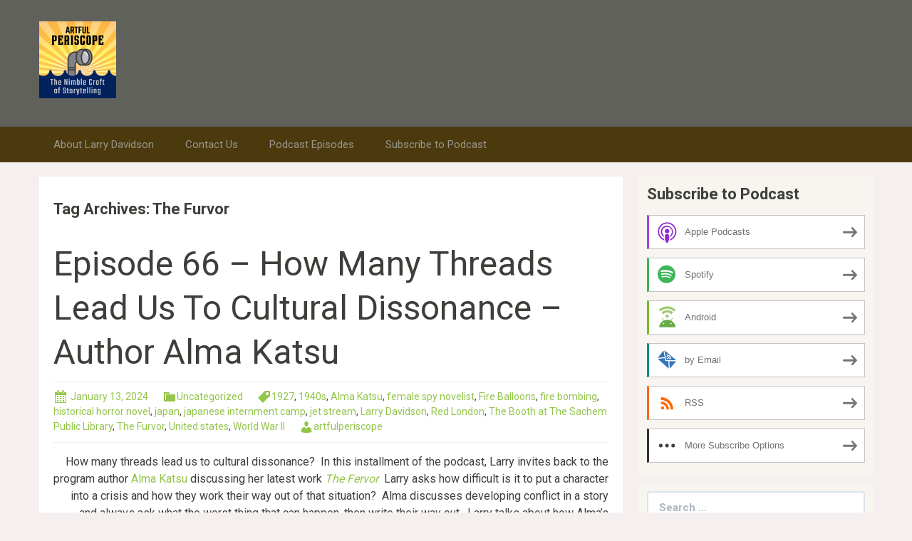

--- FILE ---
content_type: text/html; charset=UTF-8
request_url: https://artfulperiscope.blubrry.net/tag/the-furvor/
body_size: 10243
content:
<!DOCTYPE html>
<!--[if IE 7]>
<html class="ie ie7" lang="en-US">
<![endif]-->
<!--[if IE 8]>
<html class="ie ie8" lang="en-US">
<![endif]-->
<!--[if !(IE 7) & !(IE 8)]><!-->
<html lang="en-US">
<!--<![endif]-->
<head>
	<meta charset="UTF-8">
	<meta name="viewport" content="width=device-width">
	<title>The Furvor | The Artful Periscope &#8211; The Nimble Art of Storytelling</title>
	<link rel="profile" href="http://gmpg.org/xfn/11">
	<link rel="pingback" href="https://artfulperiscope.blubrry.net/xmlrpc.php">
    	<!--[if lt IE 9]>
	<script src="https://artfulperiscope.blubrry.net/wp-content/themes/powerpress-theme/js/html5.js"></script>
	<![endif]-->
	<meta name='robots' content='max-image-preview:large' />
<link rel='dns-prefetch' href='//platform-api.sharethis.com' />
<link rel='dns-prefetch' href='//fonts.googleapis.com' />
<link rel='preconnect' href='https://fonts.gstatic.com' crossorigin />
<style id='wp-img-auto-sizes-contain-inline-css' type='text/css'>
img:is([sizes=auto i],[sizes^="auto," i]){contain-intrinsic-size:3000px 1500px}
/*# sourceURL=wp-img-auto-sizes-contain-inline-css */
</style>
<style id='wp-emoji-styles-inline-css' type='text/css'>

	img.wp-smiley, img.emoji {
		display: inline !important;
		border: none !important;
		box-shadow: none !important;
		height: 1em !important;
		width: 1em !important;
		margin: 0 0.07em !important;
		vertical-align: -0.1em !important;
		background: none !important;
		padding: 0 !important;
	}
/*# sourceURL=wp-emoji-styles-inline-css */
</style>
<link rel='stylesheet' id='wp-block-library-css' href='https://artfulperiscope.blubrry.net/wp-includes/css/dist/block-library/style.min.css?ver=6.9' type='text/css' media='all' />
<style id='global-styles-inline-css' type='text/css'>
:root{--wp--preset--aspect-ratio--square: 1;--wp--preset--aspect-ratio--4-3: 4/3;--wp--preset--aspect-ratio--3-4: 3/4;--wp--preset--aspect-ratio--3-2: 3/2;--wp--preset--aspect-ratio--2-3: 2/3;--wp--preset--aspect-ratio--16-9: 16/9;--wp--preset--aspect-ratio--9-16: 9/16;--wp--preset--color--black: #000000;--wp--preset--color--cyan-bluish-gray: #abb8c3;--wp--preset--color--white: #ffffff;--wp--preset--color--pale-pink: #f78da7;--wp--preset--color--vivid-red: #cf2e2e;--wp--preset--color--luminous-vivid-orange: #ff6900;--wp--preset--color--luminous-vivid-amber: #fcb900;--wp--preset--color--light-green-cyan: #7bdcb5;--wp--preset--color--vivid-green-cyan: #00d084;--wp--preset--color--pale-cyan-blue: #8ed1fc;--wp--preset--color--vivid-cyan-blue: #0693e3;--wp--preset--color--vivid-purple: #9b51e0;--wp--preset--gradient--vivid-cyan-blue-to-vivid-purple: linear-gradient(135deg,rgb(6,147,227) 0%,rgb(155,81,224) 100%);--wp--preset--gradient--light-green-cyan-to-vivid-green-cyan: linear-gradient(135deg,rgb(122,220,180) 0%,rgb(0,208,130) 100%);--wp--preset--gradient--luminous-vivid-amber-to-luminous-vivid-orange: linear-gradient(135deg,rgb(252,185,0) 0%,rgb(255,105,0) 100%);--wp--preset--gradient--luminous-vivid-orange-to-vivid-red: linear-gradient(135deg,rgb(255,105,0) 0%,rgb(207,46,46) 100%);--wp--preset--gradient--very-light-gray-to-cyan-bluish-gray: linear-gradient(135deg,rgb(238,238,238) 0%,rgb(169,184,195) 100%);--wp--preset--gradient--cool-to-warm-spectrum: linear-gradient(135deg,rgb(74,234,220) 0%,rgb(151,120,209) 20%,rgb(207,42,186) 40%,rgb(238,44,130) 60%,rgb(251,105,98) 80%,rgb(254,248,76) 100%);--wp--preset--gradient--blush-light-purple: linear-gradient(135deg,rgb(255,206,236) 0%,rgb(152,150,240) 100%);--wp--preset--gradient--blush-bordeaux: linear-gradient(135deg,rgb(254,205,165) 0%,rgb(254,45,45) 50%,rgb(107,0,62) 100%);--wp--preset--gradient--luminous-dusk: linear-gradient(135deg,rgb(255,203,112) 0%,rgb(199,81,192) 50%,rgb(65,88,208) 100%);--wp--preset--gradient--pale-ocean: linear-gradient(135deg,rgb(255,245,203) 0%,rgb(182,227,212) 50%,rgb(51,167,181) 100%);--wp--preset--gradient--electric-grass: linear-gradient(135deg,rgb(202,248,128) 0%,rgb(113,206,126) 100%);--wp--preset--gradient--midnight: linear-gradient(135deg,rgb(2,3,129) 0%,rgb(40,116,252) 100%);--wp--preset--font-size--small: 13px;--wp--preset--font-size--medium: 20px;--wp--preset--font-size--large: 36px;--wp--preset--font-size--x-large: 42px;--wp--preset--spacing--20: 0.44rem;--wp--preset--spacing--30: 0.67rem;--wp--preset--spacing--40: 1rem;--wp--preset--spacing--50: 1.5rem;--wp--preset--spacing--60: 2.25rem;--wp--preset--spacing--70: 3.38rem;--wp--preset--spacing--80: 5.06rem;--wp--preset--shadow--natural: 6px 6px 9px rgba(0, 0, 0, 0.2);--wp--preset--shadow--deep: 12px 12px 50px rgba(0, 0, 0, 0.4);--wp--preset--shadow--sharp: 6px 6px 0px rgba(0, 0, 0, 0.2);--wp--preset--shadow--outlined: 6px 6px 0px -3px rgb(255, 255, 255), 6px 6px rgb(0, 0, 0);--wp--preset--shadow--crisp: 6px 6px 0px rgb(0, 0, 0);}:where(.is-layout-flex){gap: 0.5em;}:where(.is-layout-grid){gap: 0.5em;}body .is-layout-flex{display: flex;}.is-layout-flex{flex-wrap: wrap;align-items: center;}.is-layout-flex > :is(*, div){margin: 0;}body .is-layout-grid{display: grid;}.is-layout-grid > :is(*, div){margin: 0;}:where(.wp-block-columns.is-layout-flex){gap: 2em;}:where(.wp-block-columns.is-layout-grid){gap: 2em;}:where(.wp-block-post-template.is-layout-flex){gap: 1.25em;}:where(.wp-block-post-template.is-layout-grid){gap: 1.25em;}.has-black-color{color: var(--wp--preset--color--black) !important;}.has-cyan-bluish-gray-color{color: var(--wp--preset--color--cyan-bluish-gray) !important;}.has-white-color{color: var(--wp--preset--color--white) !important;}.has-pale-pink-color{color: var(--wp--preset--color--pale-pink) !important;}.has-vivid-red-color{color: var(--wp--preset--color--vivid-red) !important;}.has-luminous-vivid-orange-color{color: var(--wp--preset--color--luminous-vivid-orange) !important;}.has-luminous-vivid-amber-color{color: var(--wp--preset--color--luminous-vivid-amber) !important;}.has-light-green-cyan-color{color: var(--wp--preset--color--light-green-cyan) !important;}.has-vivid-green-cyan-color{color: var(--wp--preset--color--vivid-green-cyan) !important;}.has-pale-cyan-blue-color{color: var(--wp--preset--color--pale-cyan-blue) !important;}.has-vivid-cyan-blue-color{color: var(--wp--preset--color--vivid-cyan-blue) !important;}.has-vivid-purple-color{color: var(--wp--preset--color--vivid-purple) !important;}.has-black-background-color{background-color: var(--wp--preset--color--black) !important;}.has-cyan-bluish-gray-background-color{background-color: var(--wp--preset--color--cyan-bluish-gray) !important;}.has-white-background-color{background-color: var(--wp--preset--color--white) !important;}.has-pale-pink-background-color{background-color: var(--wp--preset--color--pale-pink) !important;}.has-vivid-red-background-color{background-color: var(--wp--preset--color--vivid-red) !important;}.has-luminous-vivid-orange-background-color{background-color: var(--wp--preset--color--luminous-vivid-orange) !important;}.has-luminous-vivid-amber-background-color{background-color: var(--wp--preset--color--luminous-vivid-amber) !important;}.has-light-green-cyan-background-color{background-color: var(--wp--preset--color--light-green-cyan) !important;}.has-vivid-green-cyan-background-color{background-color: var(--wp--preset--color--vivid-green-cyan) !important;}.has-pale-cyan-blue-background-color{background-color: var(--wp--preset--color--pale-cyan-blue) !important;}.has-vivid-cyan-blue-background-color{background-color: var(--wp--preset--color--vivid-cyan-blue) !important;}.has-vivid-purple-background-color{background-color: var(--wp--preset--color--vivid-purple) !important;}.has-black-border-color{border-color: var(--wp--preset--color--black) !important;}.has-cyan-bluish-gray-border-color{border-color: var(--wp--preset--color--cyan-bluish-gray) !important;}.has-white-border-color{border-color: var(--wp--preset--color--white) !important;}.has-pale-pink-border-color{border-color: var(--wp--preset--color--pale-pink) !important;}.has-vivid-red-border-color{border-color: var(--wp--preset--color--vivid-red) !important;}.has-luminous-vivid-orange-border-color{border-color: var(--wp--preset--color--luminous-vivid-orange) !important;}.has-luminous-vivid-amber-border-color{border-color: var(--wp--preset--color--luminous-vivid-amber) !important;}.has-light-green-cyan-border-color{border-color: var(--wp--preset--color--light-green-cyan) !important;}.has-vivid-green-cyan-border-color{border-color: var(--wp--preset--color--vivid-green-cyan) !important;}.has-pale-cyan-blue-border-color{border-color: var(--wp--preset--color--pale-cyan-blue) !important;}.has-vivid-cyan-blue-border-color{border-color: var(--wp--preset--color--vivid-cyan-blue) !important;}.has-vivid-purple-border-color{border-color: var(--wp--preset--color--vivid-purple) !important;}.has-vivid-cyan-blue-to-vivid-purple-gradient-background{background: var(--wp--preset--gradient--vivid-cyan-blue-to-vivid-purple) !important;}.has-light-green-cyan-to-vivid-green-cyan-gradient-background{background: var(--wp--preset--gradient--light-green-cyan-to-vivid-green-cyan) !important;}.has-luminous-vivid-amber-to-luminous-vivid-orange-gradient-background{background: var(--wp--preset--gradient--luminous-vivid-amber-to-luminous-vivid-orange) !important;}.has-luminous-vivid-orange-to-vivid-red-gradient-background{background: var(--wp--preset--gradient--luminous-vivid-orange-to-vivid-red) !important;}.has-very-light-gray-to-cyan-bluish-gray-gradient-background{background: var(--wp--preset--gradient--very-light-gray-to-cyan-bluish-gray) !important;}.has-cool-to-warm-spectrum-gradient-background{background: var(--wp--preset--gradient--cool-to-warm-spectrum) !important;}.has-blush-light-purple-gradient-background{background: var(--wp--preset--gradient--blush-light-purple) !important;}.has-blush-bordeaux-gradient-background{background: var(--wp--preset--gradient--blush-bordeaux) !important;}.has-luminous-dusk-gradient-background{background: var(--wp--preset--gradient--luminous-dusk) !important;}.has-pale-ocean-gradient-background{background: var(--wp--preset--gradient--pale-ocean) !important;}.has-electric-grass-gradient-background{background: var(--wp--preset--gradient--electric-grass) !important;}.has-midnight-gradient-background{background: var(--wp--preset--gradient--midnight) !important;}.has-small-font-size{font-size: var(--wp--preset--font-size--small) !important;}.has-medium-font-size{font-size: var(--wp--preset--font-size--medium) !important;}.has-large-font-size{font-size: var(--wp--preset--font-size--large) !important;}.has-x-large-font-size{font-size: var(--wp--preset--font-size--x-large) !important;}
/*# sourceURL=global-styles-inline-css */
</style>

<style id='classic-theme-styles-inline-css' type='text/css'>
/*! This file is auto-generated */
.wp-block-button__link{color:#fff;background-color:#32373c;border-radius:9999px;box-shadow:none;text-decoration:none;padding:calc(.667em + 2px) calc(1.333em + 2px);font-size:1.125em}.wp-block-file__button{background:#32373c;color:#fff;text-decoration:none}
/*# sourceURL=/wp-includes/css/classic-themes.min.css */
</style>
<link rel='stylesheet' id='bootstrap-style-css' href='https://artfulperiscope.blubrry.net/wp-content/themes/powerpress-theme/css/bootswatch/bootstrap.min.css?ver=3.3.4' type='text/css' media='all' />
<link rel='stylesheet' id='blubrry-style-css' href='https://artfulperiscope.blubrry.net/wp-content/themes/powerpress-theme/css/bootswatch/blubrry-bootstrap.min.css?ver=3.3.6' type='text/css' media='all' />
<link rel='stylesheet' id='pp_theme-style-css' href='https://artfulperiscope.blubrry.net/wp-content/themes/powerpress-theme/style.css?ver=1.0' type='text/css' media='all' />
<link rel='stylesheet' id='dashicons-css' href='https://artfulperiscope.blubrry.net/wp-includes/css/dashicons.min.css?ver=6.9' type='text/css' media='all' />
<link rel="preload" as="style" href="https://fonts.googleapis.com/css?family=Roboto:400,700&#038;display=swap&#038;ver=1577065396" /><link rel="stylesheet" href="https://fonts.googleapis.com/css?family=Roboto:400,700&#038;display=swap&#038;ver=1577065396" media="print" onload="this.media='all'"><noscript><link rel="stylesheet" href="https://fonts.googleapis.com/css?family=Roboto:400,700&#038;display=swap&#038;ver=1577065396" /></noscript><script type="text/javascript" src="https://artfulperiscope.blubrry.net/wp-includes/js/jquery/jquery.min.js?ver=3.7.1" id="jquery-core-js"></script>
<script type="text/javascript" src="https://artfulperiscope.blubrry.net/wp-includes/js/jquery/jquery-migrate.min.js?ver=3.4.1" id="jquery-migrate-js"></script>
<script type="text/javascript" src="//platform-api.sharethis.com/js/sharethis.js#source=googleanalytics-wordpress#product=ga&amp;property=61e5be6596a4850019cacbd1" id="googleanalytics-platform-sharethis-js"></script>
<link rel="https://api.w.org/" href="https://artfulperiscope.blubrry.net/wp-json/" /><link rel="alternate" title="JSON" type="application/json" href="https://artfulperiscope.blubrry.net/wp-json/wp/v2/tags/590" /><link rel="EditURI" type="application/rsd+xml" title="RSD" href="https://artfulperiscope.blubrry.net/xmlrpc.php?rsd" />
<meta name="generator" content="WordPress 6.9" />
            <script type="text/javascript"><!--
                                function powerpress_pinw(pinw_url){window.open(pinw_url, 'PowerPressPlayer','toolbar=0,status=0,resizable=1,width=460,height=320');	return false;}
                //-->

                // tabnab protection
                window.addEventListener('load', function () {
                    // make all links have rel="noopener noreferrer"
                    document.querySelectorAll('a[target="_blank"]').forEach(link => {
                        link.setAttribute('rel', 'noopener noreferrer');
                    });
                });
            </script>
            <meta name="generator" content="Redux 4.3.12" />
<style type="text/css" xmlns="http://www.w3.org/1999/html">

/*
PowerPress subscribe sidebar widget
*/
.widget-area .widget_powerpress_subscribe h2,
.widget-area .widget_powerpress_subscribe h3,
.widget-area .widget_powerpress_subscribe h4,
.widget_powerpress_subscribe h2,
.widget_powerpress_subscribe h3,
.widget_powerpress_subscribe h4 {
	margin-bottom: 0;
	padding-bottom: 0;
}
</style>
<style id="pp_options-dynamic-css" title="dynamic-css" class="redux-options-output">.site-description{color:#999999;}.navbar,.nav-menu .sub-menu,.nav-menu .children{background:#4c390e;}.nav-menu li a:hover,.nav-menu .current_page_item > a,.nav-menu .current_page_ancestor > a,.nav-menu .current-menu-item > a,.nav-menu .current-menu-ancestor > a,.nav-menu .sub-menu a:hover,.nav-menu .children a:hover,.nav-menu li:hover > a{background:#3e3f3a;}.nav-menu li a, .menu-toggle{color:#98978b;}.nav-menu li a:hover,.nav-menu .current_page_item > a, .nav-menu .current_page_ancestor > a, .nav-menu .current-menu-item > a, .nav-menu .current-menu-ancestor > a,.nav-menu li:hover > a{color:#ffffff;}#main{background-color:#ffffff;}.btn-primary{background-color:#325d88;}.btn-primary:hover{background-color:#244363;}.btn-default{background-color:#3e3f3a;}.btn-default:hover{background-color:#393a35;}.well{background:#f8f5f0;}.well, .widget .widget-title{color:#3e3f3a;}.well a{color:#93c54b;}.site-footer{background:#3e3f3a;}.site-footer{color:#98978b;}.footer-widgets{background:#60615b;}body{background-color:#f5efef;}.site-header{background-color:#60615b;}a{color:#93c54b;}a:hover{color:#79a736;}.well{border-top:px solid #f8f5f0;border-bottom:px solid #f8f5f0;border-left:px solid #f8f5f0;border-right:px solid #f8f5f0;}.site-footer a{color:#93c54b;}.site-footer a:hover{color:#79a736;}body{font-family:Roboto,Arial, Helvetica, sans-serif;font-weight:400;font-style:normal;color:#3e3f3a;font-size:16px;font-display:swap;}h1,h2,h3,h4,h5,h6{font-family:Roboto,Arial, Helvetica, sans-serif;font-weight:700;font-style:normal;color:#3e3f3a;font-display:swap;}.site-title{font-family:Roboto,Arial, Helvetica, sans-serif;letter-spacing:-3px;font-weight:400;font-style:normal;font-size:40px;font-display:swap;}a .site-title{color:#999999;}a .site-title:hover{color:#79a736;}</style><style>#header{
margin: 0 auto;
}</style>
<link rel='stylesheet' id='mediaelement-css' href='https://artfulperiscope.blubrry.net/wp-includes/js/mediaelement/mediaelementplayer-legacy.min.css?ver=4.2.17' type='text/css' media='all' />
<link rel='stylesheet' id='wp-mediaelement-css' href='https://artfulperiscope.blubrry.net/wp-includes/js/mediaelement/wp-mediaelement.min.css?ver=6.9' type='text/css' media='all' />
<link rel='stylesheet' id='powerpress_subscribe_widget_modern-css' href='https://artfulperiscope.blubrry.net/wp-content/plugins/powerpress/css/subscribe-widget.min.css?ver=11.15.10' type='text/css' media='all' />
</head>

<body class="archive tag tag-the-furvor tag-590 wp-theme-powerpress-theme content-sidebar">
	<div id="page" class="hfeed site">
				<header id="masthead" class="site-header" role="banner">
        	<div class="container">
                <div class="title-area header-image"><a href="https://artfulperiscope.blubrry.net/" title="The Artful Periscope &#8211; The Nimble Art of Storytelling" rel="home" ><img alt="The Artful Periscope - The Nimble Art of Storytelling" src="https://artfulperiscope.blubrry.net/wp-content/uploads/2019/12/Artful-Pericope-Logo-smaller-1.jpg" width="108" height="108" /></a></div><!-- end .title-area -->            </div><!-- end .container -->
		</header><!-- end #masthead -->
					<div id="navbar" class="navbar">
				<nav id="site-navigation" class="navigation main-navigation" role="navigation">
					<button class="menu-toggle"><span class="dashicons dashicons-menu"></span></button>
					<a class="screen-reader-text skip-link" href="#content" title="Skip to content">Skip to content</a>
					<div id="primary-menu" class="nav-menu"><ul>
<li class="page_item page-item-6"><a href="https://artfulperiscope.blubrry.net/about-larry-davidson/">About Larry Davidson</a></li>
<li class="page_item page-item-165"><a href="https://artfulperiscope.blubrry.net/contact-us/">Contact Us</a></li>
<li class="page_item page-item-10"><a href="https://artfulperiscope.blubrry.net/podcast-episodes/">Podcast Episodes</a></li>
<li class="page_item page-item-5"><a href="https://artfulperiscope.blubrry.net/subscribe-to-podcast/">Subscribe to Podcast</a></li>
</ul></div>
				</nav><!-- end #site-navigation -->
			</div><!-- end #navbar -->
                
		<div class="container full-content">

    <div id="main" class="content-area">
        <div id="content" class="site-content" role="main">

					<header class="archive-header">
				<h3 class="archive-title">Tag Archives: The Furvor</h3>

							</header><!-- .archive-header -->

										
<article id="post-372" class="post-372 post type-post status-publish format-standard hentry category-uncategorized tag-588 tag-1940s tag-alma-katsu tag-female-spy-novelist tag-fire-balloons tag-fire-bombing tag-historical-horror-novel tag-japan tag-japanese-internment-camp tag-jet-stream tag-larry-davidson tag-red-london tag-the-booth-at-the-sachem-public-library tag-the-furvor tag-united-states tag-world-war-ii">
	<header class="entry-header">
		
				<h1 class="entry-title">
			<a href="https://artfulperiscope.blubrry.net/2024/01/13/episode-66-how-many-threads-lead-us-to-cultural-dissonance-author-alma-katsu/" rel="bookmark">Episode 66 &#8211; How Many Threads Lead Us To Cultural Dissonance &#8211; Author Alma Katsu</a>
		</h1>
				<hr/>

		<div class="entry-meta">
			<span class="date"><a href="https://artfulperiscope.blubrry.net/2024/01/13/episode-66-how-many-threads-lead-us-to-cultural-dissonance-author-alma-katsu/" title="Permalink to Episode 66 &#8211; How Many Threads Lead Us To Cultural Dissonance &#8211; Author Alma Katsu" rel="bookmark"><time class="entry-date" datetime="2024-01-13T05:00:52+00:00">January 13, 2024</time></a></span><span class="categories-links"><a href="https://artfulperiscope.blubrry.net/category/uncategorized/" rel="category tag">Uncategorized</a></span><span class="tags-links"><a href="https://artfulperiscope.blubrry.net/tag/1927/" rel="tag">1927</a>, <a href="https://artfulperiscope.blubrry.net/tag/1940s/" rel="tag">1940s</a>, <a href="https://artfulperiscope.blubrry.net/tag/alma-katsu/" rel="tag">Alma Katsu</a>, <a href="https://artfulperiscope.blubrry.net/tag/female-spy-novelist/" rel="tag">female spy novelist</a>, <a href="https://artfulperiscope.blubrry.net/tag/fire-balloons/" rel="tag">Fire Balloons</a>, <a href="https://artfulperiscope.blubrry.net/tag/fire-bombing/" rel="tag">fire bombing</a>, <a href="https://artfulperiscope.blubrry.net/tag/historical-horror-novel/" rel="tag">historical horror novel</a>, <a href="https://artfulperiscope.blubrry.net/tag/japan/" rel="tag">japan</a>, <a href="https://artfulperiscope.blubrry.net/tag/japanese-internment-camp/" rel="tag">japanese internment camp</a>, <a href="https://artfulperiscope.blubrry.net/tag/jet-stream/" rel="tag">jet stream</a>, <a href="https://artfulperiscope.blubrry.net/tag/larry-davidson/" rel="tag">Larry Davidson</a>, <a href="https://artfulperiscope.blubrry.net/tag/red-london/" rel="tag">Red London</a>, <a href="https://artfulperiscope.blubrry.net/tag/the-booth-at-the-sachem-public-library/" rel="tag">The Booth at The Sachem Public Library</a>, <a href="https://artfulperiscope.blubrry.net/tag/the-furvor/" rel="tag">The Furvor</a>, <a href="https://artfulperiscope.blubrry.net/tag/united-states/" rel="tag">United states</a>, <a href="https://artfulperiscope.blubrry.net/tag/world-war-ii/" rel="tag">World War II</a></span><span class="author vcard"><a class="url fn n" href="https://artfulperiscope.blubrry.net" title="View all posts by artfulperiscope" rel="author">artfulperiscope</a></span>					</div><!-- .entry-meta -->
		<hr/>
	</header><!-- .entry-header -->






		<div class="entry-content">

		<p style="text-align: right;">How many threads lead us to cultural dissonance?  In this installment of the podcast, Larry invites back to the program author <a href="https://almakatsubooks.com/">Alma Katsu</a> discussing her latest work <em><a href="https://www.amazon.com/Fervor-Alma-Katsu/dp/0593328337/ref=sr_1_3?crid=19HQBXT9V8LR3&amp;keywords=alma+katsu+furver&amp;qid=1703609870&amp;sprefix=alma+katsu+furver%2Caps%2C68&amp;sr=8-3">The Fervor  </a></em>Larry asks how difficult is it to put a character into a crisis and how they work their way out of that situation?  Alma discusses developing conflict in a story and always ask what the worst thing that can happen, then write their way out.  Larry talks about how Alma&#8217;s culture growing up with a Japanese mother and being a Roman Catholic affects her writing.  The book jumps from the 1927 to the 40&#8217;s and Larry posits why the basis of the story starts with a man and his family. Larry asks about the &#8220;spy balloons&#8221; from China and the balloons in Alma&#8217;s book and why are balloons so central to the story?  There is also a pensive talk about how the settings are also characters in the story.  In terms of memory there are 3 types, short term, long term and institutional memory.  Larry asks which memory is central to the book? Alma describes how this work is different than most of her other historical horror/fiction. After a break, Larry speaks about storytelling in terms of professional wrestling.  Larry watched the sport in the past and has recently began watching once again.  In storytelling there are heroes and villains, but in wrestling, there are heels and babyfaces, and Larry speaks about the Netflix series <a href="https://www.netflix.com/tudum/articles/wrestlers-trailer-release-date-cast-news"><em>Wrestlers</em></a> and how the characters personal lives follow their characters.</p>
<p><img fetchpriority="high" decoding="async" class=" wp-image-373 aligncenter" src="https://artfulperiscope.blubrry.net/wp-content/uploads/2023/12/images-1-300x169.jpg" alt="" width="385" height="217" srcset="https://artfulperiscope.blubrry.net/wp-content/uploads/2023/12/images-1-300x169.jpg 300w, https://artfulperiscope.blubrry.net/wp-content/uploads/2023/12/images-1.jpg 738w" sizes="(max-width: 385px) 100vw, 385px" /></p>
<div class="powerpress_player" id="powerpress_player_3398"><audio class="wp-audio-shortcode" id="audio-372-1" preload="none" style="width: 100%;" controls="controls"><source type="audio/mpeg" src="https://media.blubrry.com/artfulperiscope/content.blubrry.com/artfulperiscope/Artful_Periscope-Katsu_mixdown_1_.mp3?_=1" /><a href="https://media.blubrry.com/artfulperiscope/content.blubrry.com/artfulperiscope/Artful_Periscope-Katsu_mixdown_1_.mp3">https://media.blubrry.com/artfulperiscope/content.blubrry.com/artfulperiscope/Artful_Periscope-Katsu_mixdown_1_.mp3</a></audio></div><p class="powerpress_links powerpress_links_mp3" style="margin-bottom: 1px !important;">Podcast: <a href="https://media.blubrry.com/artfulperiscope/content.blubrry.com/artfulperiscope/Artful_Periscope-Katsu_mixdown_1_.mp3" class="powerpress_link_pinw" target="_blank" title="Play in new window" onclick="return powerpress_pinw('https://artfulperiscope.blubrry.net/?powerpress_pinw=372-podcast');" rel="nofollow">Play in new window</a> | <a href="https://media.blubrry.com/artfulperiscope/content.blubrry.com/artfulperiscope/Artful_Periscope-Katsu_mixdown_1_.mp3" class="powerpress_link_d" title="Download" rel="nofollow" download="Artful_Periscope-Katsu_mixdown_1_.mp3">Download</a></p><p class="powerpress_links powerpress_subscribe_links">Subscribe <a href="https://artfulperiscope.blubrry.net/feed/podcast/" class="powerpress_link_subscribe powerpress_link_subscribe_spotify" target="_blank" title="Subscribe on Spotify" rel="nofollow">Spotify</a> | <a href="https://subscribebyemail.com/artfulperiscope.blubrry.net/feed/podcast/" class="powerpress_link_subscribe powerpress_link_subscribe_email" target="_blank" title="Subscribe by Email" rel="nofollow">Email</a> | <a href="https://artfulperiscope.blubrry.net/subscribe-to-podcast/" class="powerpress_link_subscribe powerpress_link_subscribe_more" target="_blank" title="More" rel="nofollow">More</a></p>	</div><!-- .entry-content -->
	
	<footer class="entry-meta">
		
			</footer><!-- .entry-meta -->
	<hr/>
</article><!-- #post -->
			
			
		            
        </div><!-- #content -->
    </div><!-- #main -->

	<div id="tertiary" class="sidebar-container" role="complementary">
		<div id="sidebar">
			<div class="widget-area">
				<aside id="powerpress_subscribe-1" class="widget widget_powerpress_subscribe well"><h3 class="widget-title">Subscribe to Podcast</h3><div class="pp-ssb-widget pp-ssb-widget-modern pp-ssb-widget-include"><a href="https://podcasts.apple.com/us/podcast/artful-periscope-the-nimble-art-of-storytelling/id1491872965?mt=2&#038;ls=1" class="pp-ssb-btn-sq vertical pp-ssb-itunes" target="_blank" title="Subscribe on Apple Podcasts"><span class="pp-ssb-ic"></span><span class="pp-ssb-text">Apple Podcasts</span></a><a href="https://artfulperiscope.blubrry.net/feed/podcast/" class="pp-ssb-btn-sq vertical pp-ssb-spotify" target="_blank" title="Subscribe on Spotify"><span class="pp-ssb-ic"></span><span class="pp-ssb-text">Spotify</span></a><a href="https://subscribeonandroid.com/artfulperiscope.blubrry.net/feed/podcast/" class="pp-ssb-btn-sq  vertical pp-ssb-android" target="_blank" title="Subscribe on Android"><span class="pp-ssb-ic"></span><span class="pp-ssb-text">Android</span></a><a href="https://subscribebyemail.com/artfulperiscope.blubrry.net/feed/podcast/" class="pp-ssb-btn-sq  vertical  pp-ssb-email" target="_blank" title="Subscribe by Email"><span class="pp-ssb-ic"></span><span class="pp-ssb-text">by Email</span></a><a href="https://artfulperiscope.blubrry.net/feed/podcast/" class="pp-ssb-btn-sq vertical pp-ssb-rss" target="_blank" title="Subscribe via RSS"><span class="pp-ssb-ic"></span><span class="pp-ssb-text">RSS</span></a><a href="https://artfulperiscope.blubrry.net/subscribe-to-podcast/" class="pp-ssb-btn-sq vertical pp-ssb-more" target="_blank" title="More Subscribe Options"><span class="pp-ssb-ic"></span><span class="pp-ssb-text">More Subscribe Options</span></a></div></aside><aside id="search-2" class="widget widget_search well"><form class="search-form" role="search" method="get" id="searchform" action="https://artfulperiscope.blubrry.net/">
    <div class="form-group">
        <label class="control-label">
            <span class="screen-reader-text">Search for:</span>
            <input class="form-control search-field" type="search" title="Search for:" name="s" value="" placeholder="Search …">
        </label>
        <input class="search-submit" type="submit" id="searchsubmit" value="Search" />
    </div>
</form>

</aside>
		<aside id="recent-posts-2" class="widget widget_recent_entries well">
		<h3 class="widget-title">Recent Posts</h3>
		<ul>
											<li>
					<a href="https://artfulperiscope.blubrry.net/2025/06/11/episode-100/">Episode 100</a>
									</li>
											<li>
					<a href="https://artfulperiscope.blubrry.net/2025/05/22/episode-99-bruce-borgos-scott-mccrea-and-christian-sheppard/">Episode 99 &#8211; Bruce Borgos, Scott McCrea, and Christian Sheppard</a>
									</li>
											<li>
					<a href="https://artfulperiscope.blubrry.net/2025/05/08/episode-98-with-singer-songwriter-pete-mancini/">Episode 98 With Singer Songwriter Pete Mancini</a>
									</li>
											<li>
					<a href="https://artfulperiscope.blubrry.net/2025/03/13/episode-97/">Episode 97 How many threads take us beyond the headlines on this? Authors John Lechner and TJ English with Commentary by I.S. Berry</a>
									</li>
											<li>
					<a href="https://artfulperiscope.blubrry.net/2025/02/27/episode-96-how-many-loose-threads-can-alter-the-outcome-authors-steve-stratton-and-k-t-nguyen/">Episode 96 &#8211; How many loose threads can alter the outcome? Authors Steve Stratton and K.T. Nguyen</a>
									</li>
					</ul>

		</aside>			</div><!-- .widget-area -->
		</div><!-- #sidebar -->
	</div><!-- #tertiary -->
			
		</div><!-- end .container -->
	
		        
		<footer id="colophon" class="site-footer" role="contentinfo">
			<div class="site-info">
								<p style="text-align: center;">Powered by <a href="http://www.blubrry.com/sites/" title="Managed WordPress Hosting for your audio and video website" target="_blank">PowerPress Sites</a>.</p>
			</div><!-- .site-info -->
		</footer><!-- #colophon -->
	</div><!-- #page -->

	<script type="speculationrules">
{"prefetch":[{"source":"document","where":{"and":[{"href_matches":"/*"},{"not":{"href_matches":["/wp-*.php","/wp-admin/*","/wp-content/uploads/*","/wp-content/*","/wp-content/plugins/*","/wp-content/themes/powerpress-theme/*","/*\\?(.+)"]}},{"not":{"selector_matches":"a[rel~=\"nofollow\"]"}},{"not":{"selector_matches":".no-prefetch, .no-prefetch a"}}]},"eagerness":"conservative"}]}
</script>
<script type="text/javascript" src="https://artfulperiscope.blubrry.net/wp-content/themes/powerpress-theme/js/functions.js?ver=20150330" id="pp_theme-script-js"></script>
<script type="text/javascript" src="https://artfulperiscope.blubrry.net/wp-content/mu-plugins/powerpress-hosting/js/script.js?ver=6.9" id="widgets-js"></script>
<script type="text/javascript" src="https://artfulperiscope.blubrry.net/wp-content/plugins/powerpress/player.min.js?ver=6.9" id="powerpress-player-js"></script>
<script type="text/javascript" id="mediaelement-core-js-before">
/* <![CDATA[ */
var mejsL10n = {"language":"en","strings":{"mejs.download-file":"Download File","mejs.install-flash":"You are using a browser that does not have Flash player enabled or installed. Please turn on your Flash player plugin or download the latest version from https://get.adobe.com/flashplayer/","mejs.fullscreen":"Fullscreen","mejs.play":"Play","mejs.pause":"Pause","mejs.time-slider":"Time Slider","mejs.time-help-text":"Use Left/Right Arrow keys to advance one second, Up/Down arrows to advance ten seconds.","mejs.live-broadcast":"Live Broadcast","mejs.volume-help-text":"Use Up/Down Arrow keys to increase or decrease volume.","mejs.unmute":"Unmute","mejs.mute":"Mute","mejs.volume-slider":"Volume Slider","mejs.video-player":"Video Player","mejs.audio-player":"Audio Player","mejs.captions-subtitles":"Captions/Subtitles","mejs.captions-chapters":"Chapters","mejs.none":"None","mejs.afrikaans":"Afrikaans","mejs.albanian":"Albanian","mejs.arabic":"Arabic","mejs.belarusian":"Belarusian","mejs.bulgarian":"Bulgarian","mejs.catalan":"Catalan","mejs.chinese":"Chinese","mejs.chinese-simplified":"Chinese (Simplified)","mejs.chinese-traditional":"Chinese (Traditional)","mejs.croatian":"Croatian","mejs.czech":"Czech","mejs.danish":"Danish","mejs.dutch":"Dutch","mejs.english":"English","mejs.estonian":"Estonian","mejs.filipino":"Filipino","mejs.finnish":"Finnish","mejs.french":"French","mejs.galician":"Galician","mejs.german":"German","mejs.greek":"Greek","mejs.haitian-creole":"Haitian Creole","mejs.hebrew":"Hebrew","mejs.hindi":"Hindi","mejs.hungarian":"Hungarian","mejs.icelandic":"Icelandic","mejs.indonesian":"Indonesian","mejs.irish":"Irish","mejs.italian":"Italian","mejs.japanese":"Japanese","mejs.korean":"Korean","mejs.latvian":"Latvian","mejs.lithuanian":"Lithuanian","mejs.macedonian":"Macedonian","mejs.malay":"Malay","mejs.maltese":"Maltese","mejs.norwegian":"Norwegian","mejs.persian":"Persian","mejs.polish":"Polish","mejs.portuguese":"Portuguese","mejs.romanian":"Romanian","mejs.russian":"Russian","mejs.serbian":"Serbian","mejs.slovak":"Slovak","mejs.slovenian":"Slovenian","mejs.spanish":"Spanish","mejs.swahili":"Swahili","mejs.swedish":"Swedish","mejs.tagalog":"Tagalog","mejs.thai":"Thai","mejs.turkish":"Turkish","mejs.ukrainian":"Ukrainian","mejs.vietnamese":"Vietnamese","mejs.welsh":"Welsh","mejs.yiddish":"Yiddish"}};
//# sourceURL=mediaelement-core-js-before
/* ]]> */
</script>
<script type="text/javascript" src="https://artfulperiscope.blubrry.net/wp-includes/js/mediaelement/mediaelement-and-player.min.js?ver=4.2.17" id="mediaelement-core-js"></script>
<script type="text/javascript" src="https://artfulperiscope.blubrry.net/wp-includes/js/mediaelement/mediaelement-migrate.min.js?ver=6.9" id="mediaelement-migrate-js"></script>
<script type="text/javascript" id="mediaelement-js-extra">
/* <![CDATA[ */
var _wpmejsSettings = {"pluginPath":"/wp-includes/js/mediaelement/","classPrefix":"mejs-","stretching":"responsive","audioShortcodeLibrary":"mediaelement","videoShortcodeLibrary":"mediaelement"};
//# sourceURL=mediaelement-js-extra
/* ]]> */
</script>
<script type="text/javascript" src="https://artfulperiscope.blubrry.net/wp-includes/js/mediaelement/wp-mediaelement.min.js?ver=6.9" id="wp-mediaelement-js"></script>
<script id="wp-emoji-settings" type="application/json">
{"baseUrl":"https://s.w.org/images/core/emoji/17.0.2/72x72/","ext":".png","svgUrl":"https://s.w.org/images/core/emoji/17.0.2/svg/","svgExt":".svg","source":{"concatemoji":"https://artfulperiscope.blubrry.net/wp-includes/js/wp-emoji-release.min.js?ver=6.9"}}
</script>
<script type="module">
/* <![CDATA[ */
/*! This file is auto-generated */
const a=JSON.parse(document.getElementById("wp-emoji-settings").textContent),o=(window._wpemojiSettings=a,"wpEmojiSettingsSupports"),s=["flag","emoji"];function i(e){try{var t={supportTests:e,timestamp:(new Date).valueOf()};sessionStorage.setItem(o,JSON.stringify(t))}catch(e){}}function c(e,t,n){e.clearRect(0,0,e.canvas.width,e.canvas.height),e.fillText(t,0,0);t=new Uint32Array(e.getImageData(0,0,e.canvas.width,e.canvas.height).data);e.clearRect(0,0,e.canvas.width,e.canvas.height),e.fillText(n,0,0);const a=new Uint32Array(e.getImageData(0,0,e.canvas.width,e.canvas.height).data);return t.every((e,t)=>e===a[t])}function p(e,t){e.clearRect(0,0,e.canvas.width,e.canvas.height),e.fillText(t,0,0);var n=e.getImageData(16,16,1,1);for(let e=0;e<n.data.length;e++)if(0!==n.data[e])return!1;return!0}function u(e,t,n,a){switch(t){case"flag":return n(e,"\ud83c\udff3\ufe0f\u200d\u26a7\ufe0f","\ud83c\udff3\ufe0f\u200b\u26a7\ufe0f")?!1:!n(e,"\ud83c\udde8\ud83c\uddf6","\ud83c\udde8\u200b\ud83c\uddf6")&&!n(e,"\ud83c\udff4\udb40\udc67\udb40\udc62\udb40\udc65\udb40\udc6e\udb40\udc67\udb40\udc7f","\ud83c\udff4\u200b\udb40\udc67\u200b\udb40\udc62\u200b\udb40\udc65\u200b\udb40\udc6e\u200b\udb40\udc67\u200b\udb40\udc7f");case"emoji":return!a(e,"\ud83e\u1fac8")}return!1}function f(e,t,n,a){let r;const o=(r="undefined"!=typeof WorkerGlobalScope&&self instanceof WorkerGlobalScope?new OffscreenCanvas(300,150):document.createElement("canvas")).getContext("2d",{willReadFrequently:!0}),s=(o.textBaseline="top",o.font="600 32px Arial",{});return e.forEach(e=>{s[e]=t(o,e,n,a)}),s}function r(e){var t=document.createElement("script");t.src=e,t.defer=!0,document.head.appendChild(t)}a.supports={everything:!0,everythingExceptFlag:!0},new Promise(t=>{let n=function(){try{var e=JSON.parse(sessionStorage.getItem(o));if("object"==typeof e&&"number"==typeof e.timestamp&&(new Date).valueOf()<e.timestamp+604800&&"object"==typeof e.supportTests)return e.supportTests}catch(e){}return null}();if(!n){if("undefined"!=typeof Worker&&"undefined"!=typeof OffscreenCanvas&&"undefined"!=typeof URL&&URL.createObjectURL&&"undefined"!=typeof Blob)try{var e="postMessage("+f.toString()+"("+[JSON.stringify(s),u.toString(),c.toString(),p.toString()].join(",")+"));",a=new Blob([e],{type:"text/javascript"});const r=new Worker(URL.createObjectURL(a),{name:"wpTestEmojiSupports"});return void(r.onmessage=e=>{i(n=e.data),r.terminate(),t(n)})}catch(e){}i(n=f(s,u,c,p))}t(n)}).then(e=>{for(const n in e)a.supports[n]=e[n],a.supports.everything=a.supports.everything&&a.supports[n],"flag"!==n&&(a.supports.everythingExceptFlag=a.supports.everythingExceptFlag&&a.supports[n]);var t;a.supports.everythingExceptFlag=a.supports.everythingExceptFlag&&!a.supports.flag,a.supports.everything||((t=a.source||{}).concatemoji?r(t.concatemoji):t.wpemoji&&t.twemoji&&(r(t.twemoji),r(t.wpemoji)))});
//# sourceURL=https://artfulperiscope.blubrry.net/wp-includes/js/wp-emoji-loader.min.js
/* ]]> */
</script>
</body>
</html>